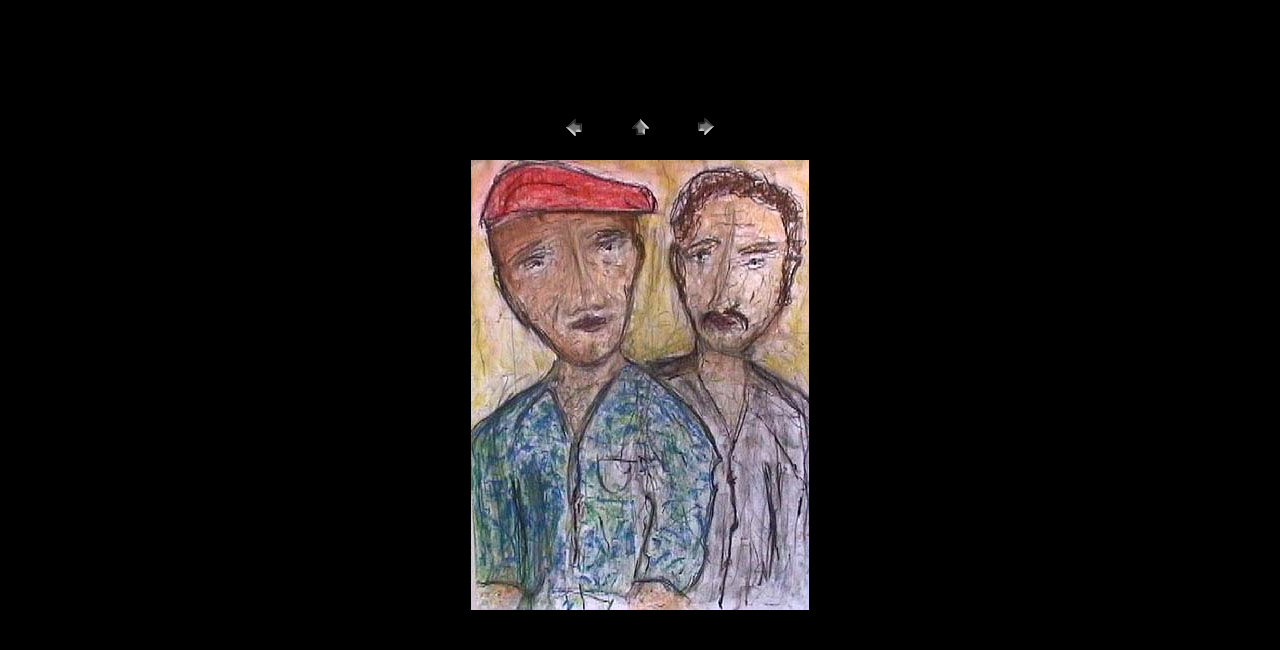

--- FILE ---
content_type: text/html
request_url: http://caspareto.com/people/pages/caspareto240.html
body_size: 1610
content:
<HTML>
	<HEAD>

		<TITLE>caspareto240</TITLE>
		<META name="generator" content="Adobe Photoshop(R) 7.0 Web Photo Gallery">
		<META http-equiv="Content-Type" content="text/html; charset=iso-8859-1">
	</HEAD>

<BODY bgcolor="#000000"  text="#000000"  link="#E7E6E6"  vlink="#000000"  alink="#FF0000" >

<TABLE border="0" cellpadding="5" cellspacing="2" width="100%" bgcolor="#000000" >
<TR>
	<TD><FONT size="3"  face="Arial" > / caspareto240
													<BR>
													<BR>
													<BR>
													<BR><A href="mailto:"></A> 
											
		</FONT>
	</TD>
</TR>
</TABLE>

<P><CENTER>
<TABLE border="0" cellpadding="0" cellspacing="2" width="200">
<TR>
	<TD width="80" align="center"><A href="caspareto234.html" ><IMG src="../images/previous.gif" height="30" width="30" border="0" alt="Zurück"></A></TD>
	<TD width="80" align="center"><A href="../index.html" ><IMG src="../images/home.gif" height="30" width="30" border="0" alt="Home"></A></TD>
	<TD width="80" align="center"><A href="caspareto246.html" ><IMG src="../images/next.gif" height="30" width="30" border="0" alt="Weiter"></A></TD>
</TR>
</TABLE>
</CENTER></P>

<P><CENTER><IMG src="../images/caspareto240.jpg"  border="0" alt="caspareto240"></CENTER></P>
<P><CENTER><FONT size="3"  face="Arial" >caspareto240.jpg</FONT></CENTER></P>
<P><CENTER><FONT size="3"  face="Arial" ></FONT></CENTER></P>
<P><CENTER><FONT size="3"  face="Arial" ></FONT></CENTER></P>
<P><CENTER><FONT size="3"  face="Arial" ></FONT></CENTER></P>
<P><CENTER><FONT size="3"  face="Arial" ></FONT></CENTER></P>

</BODY>

</HTML>
